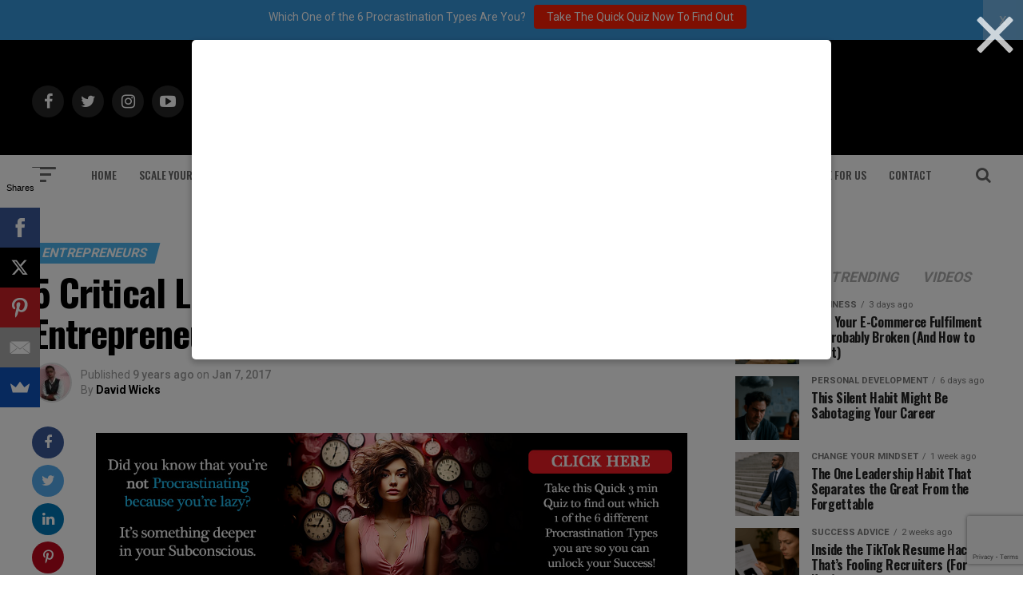

--- FILE ---
content_type: text/html; charset=utf-8
request_url: https://www.google.com/recaptcha/api2/anchor?ar=1&k=6Lf3X9sUAAAAAG4f5ODhieNg0u8-35W4IXqcVR84&co=aHR0cHM6Ly9hZGRpY3RlZDJzdWNjZXNzLmNvbTo0NDM.&hl=en&v=TkacYOdEJbdB_JjX802TMer9&size=invisible&anchor-ms=20000&execute-ms=15000&cb=unntoo5nqbm
body_size: 44983
content:
<!DOCTYPE HTML><html dir="ltr" lang="en"><head><meta http-equiv="Content-Type" content="text/html; charset=UTF-8">
<meta http-equiv="X-UA-Compatible" content="IE=edge">
<title>reCAPTCHA</title>
<style type="text/css">
/* cyrillic-ext */
@font-face {
  font-family: 'Roboto';
  font-style: normal;
  font-weight: 400;
  src: url(//fonts.gstatic.com/s/roboto/v18/KFOmCnqEu92Fr1Mu72xKKTU1Kvnz.woff2) format('woff2');
  unicode-range: U+0460-052F, U+1C80-1C8A, U+20B4, U+2DE0-2DFF, U+A640-A69F, U+FE2E-FE2F;
}
/* cyrillic */
@font-face {
  font-family: 'Roboto';
  font-style: normal;
  font-weight: 400;
  src: url(//fonts.gstatic.com/s/roboto/v18/KFOmCnqEu92Fr1Mu5mxKKTU1Kvnz.woff2) format('woff2');
  unicode-range: U+0301, U+0400-045F, U+0490-0491, U+04B0-04B1, U+2116;
}
/* greek-ext */
@font-face {
  font-family: 'Roboto';
  font-style: normal;
  font-weight: 400;
  src: url(//fonts.gstatic.com/s/roboto/v18/KFOmCnqEu92Fr1Mu7mxKKTU1Kvnz.woff2) format('woff2');
  unicode-range: U+1F00-1FFF;
}
/* greek */
@font-face {
  font-family: 'Roboto';
  font-style: normal;
  font-weight: 400;
  src: url(//fonts.gstatic.com/s/roboto/v18/KFOmCnqEu92Fr1Mu4WxKKTU1Kvnz.woff2) format('woff2');
  unicode-range: U+0370-0377, U+037A-037F, U+0384-038A, U+038C, U+038E-03A1, U+03A3-03FF;
}
/* vietnamese */
@font-face {
  font-family: 'Roboto';
  font-style: normal;
  font-weight: 400;
  src: url(//fonts.gstatic.com/s/roboto/v18/KFOmCnqEu92Fr1Mu7WxKKTU1Kvnz.woff2) format('woff2');
  unicode-range: U+0102-0103, U+0110-0111, U+0128-0129, U+0168-0169, U+01A0-01A1, U+01AF-01B0, U+0300-0301, U+0303-0304, U+0308-0309, U+0323, U+0329, U+1EA0-1EF9, U+20AB;
}
/* latin-ext */
@font-face {
  font-family: 'Roboto';
  font-style: normal;
  font-weight: 400;
  src: url(//fonts.gstatic.com/s/roboto/v18/KFOmCnqEu92Fr1Mu7GxKKTU1Kvnz.woff2) format('woff2');
  unicode-range: U+0100-02BA, U+02BD-02C5, U+02C7-02CC, U+02CE-02D7, U+02DD-02FF, U+0304, U+0308, U+0329, U+1D00-1DBF, U+1E00-1E9F, U+1EF2-1EFF, U+2020, U+20A0-20AB, U+20AD-20C0, U+2113, U+2C60-2C7F, U+A720-A7FF;
}
/* latin */
@font-face {
  font-family: 'Roboto';
  font-style: normal;
  font-weight: 400;
  src: url(//fonts.gstatic.com/s/roboto/v18/KFOmCnqEu92Fr1Mu4mxKKTU1Kg.woff2) format('woff2');
  unicode-range: U+0000-00FF, U+0131, U+0152-0153, U+02BB-02BC, U+02C6, U+02DA, U+02DC, U+0304, U+0308, U+0329, U+2000-206F, U+20AC, U+2122, U+2191, U+2193, U+2212, U+2215, U+FEFF, U+FFFD;
}
/* cyrillic-ext */
@font-face {
  font-family: 'Roboto';
  font-style: normal;
  font-weight: 500;
  src: url(//fonts.gstatic.com/s/roboto/v18/KFOlCnqEu92Fr1MmEU9fCRc4AMP6lbBP.woff2) format('woff2');
  unicode-range: U+0460-052F, U+1C80-1C8A, U+20B4, U+2DE0-2DFF, U+A640-A69F, U+FE2E-FE2F;
}
/* cyrillic */
@font-face {
  font-family: 'Roboto';
  font-style: normal;
  font-weight: 500;
  src: url(//fonts.gstatic.com/s/roboto/v18/KFOlCnqEu92Fr1MmEU9fABc4AMP6lbBP.woff2) format('woff2');
  unicode-range: U+0301, U+0400-045F, U+0490-0491, U+04B0-04B1, U+2116;
}
/* greek-ext */
@font-face {
  font-family: 'Roboto';
  font-style: normal;
  font-weight: 500;
  src: url(//fonts.gstatic.com/s/roboto/v18/KFOlCnqEu92Fr1MmEU9fCBc4AMP6lbBP.woff2) format('woff2');
  unicode-range: U+1F00-1FFF;
}
/* greek */
@font-face {
  font-family: 'Roboto';
  font-style: normal;
  font-weight: 500;
  src: url(//fonts.gstatic.com/s/roboto/v18/KFOlCnqEu92Fr1MmEU9fBxc4AMP6lbBP.woff2) format('woff2');
  unicode-range: U+0370-0377, U+037A-037F, U+0384-038A, U+038C, U+038E-03A1, U+03A3-03FF;
}
/* vietnamese */
@font-face {
  font-family: 'Roboto';
  font-style: normal;
  font-weight: 500;
  src: url(//fonts.gstatic.com/s/roboto/v18/KFOlCnqEu92Fr1MmEU9fCxc4AMP6lbBP.woff2) format('woff2');
  unicode-range: U+0102-0103, U+0110-0111, U+0128-0129, U+0168-0169, U+01A0-01A1, U+01AF-01B0, U+0300-0301, U+0303-0304, U+0308-0309, U+0323, U+0329, U+1EA0-1EF9, U+20AB;
}
/* latin-ext */
@font-face {
  font-family: 'Roboto';
  font-style: normal;
  font-weight: 500;
  src: url(//fonts.gstatic.com/s/roboto/v18/KFOlCnqEu92Fr1MmEU9fChc4AMP6lbBP.woff2) format('woff2');
  unicode-range: U+0100-02BA, U+02BD-02C5, U+02C7-02CC, U+02CE-02D7, U+02DD-02FF, U+0304, U+0308, U+0329, U+1D00-1DBF, U+1E00-1E9F, U+1EF2-1EFF, U+2020, U+20A0-20AB, U+20AD-20C0, U+2113, U+2C60-2C7F, U+A720-A7FF;
}
/* latin */
@font-face {
  font-family: 'Roboto';
  font-style: normal;
  font-weight: 500;
  src: url(//fonts.gstatic.com/s/roboto/v18/KFOlCnqEu92Fr1MmEU9fBBc4AMP6lQ.woff2) format('woff2');
  unicode-range: U+0000-00FF, U+0131, U+0152-0153, U+02BB-02BC, U+02C6, U+02DA, U+02DC, U+0304, U+0308, U+0329, U+2000-206F, U+20AC, U+2122, U+2191, U+2193, U+2212, U+2215, U+FEFF, U+FFFD;
}
/* cyrillic-ext */
@font-face {
  font-family: 'Roboto';
  font-style: normal;
  font-weight: 900;
  src: url(//fonts.gstatic.com/s/roboto/v18/KFOlCnqEu92Fr1MmYUtfCRc4AMP6lbBP.woff2) format('woff2');
  unicode-range: U+0460-052F, U+1C80-1C8A, U+20B4, U+2DE0-2DFF, U+A640-A69F, U+FE2E-FE2F;
}
/* cyrillic */
@font-face {
  font-family: 'Roboto';
  font-style: normal;
  font-weight: 900;
  src: url(//fonts.gstatic.com/s/roboto/v18/KFOlCnqEu92Fr1MmYUtfABc4AMP6lbBP.woff2) format('woff2');
  unicode-range: U+0301, U+0400-045F, U+0490-0491, U+04B0-04B1, U+2116;
}
/* greek-ext */
@font-face {
  font-family: 'Roboto';
  font-style: normal;
  font-weight: 900;
  src: url(//fonts.gstatic.com/s/roboto/v18/KFOlCnqEu92Fr1MmYUtfCBc4AMP6lbBP.woff2) format('woff2');
  unicode-range: U+1F00-1FFF;
}
/* greek */
@font-face {
  font-family: 'Roboto';
  font-style: normal;
  font-weight: 900;
  src: url(//fonts.gstatic.com/s/roboto/v18/KFOlCnqEu92Fr1MmYUtfBxc4AMP6lbBP.woff2) format('woff2');
  unicode-range: U+0370-0377, U+037A-037F, U+0384-038A, U+038C, U+038E-03A1, U+03A3-03FF;
}
/* vietnamese */
@font-face {
  font-family: 'Roboto';
  font-style: normal;
  font-weight: 900;
  src: url(//fonts.gstatic.com/s/roboto/v18/KFOlCnqEu92Fr1MmYUtfCxc4AMP6lbBP.woff2) format('woff2');
  unicode-range: U+0102-0103, U+0110-0111, U+0128-0129, U+0168-0169, U+01A0-01A1, U+01AF-01B0, U+0300-0301, U+0303-0304, U+0308-0309, U+0323, U+0329, U+1EA0-1EF9, U+20AB;
}
/* latin-ext */
@font-face {
  font-family: 'Roboto';
  font-style: normal;
  font-weight: 900;
  src: url(//fonts.gstatic.com/s/roboto/v18/KFOlCnqEu92Fr1MmYUtfChc4AMP6lbBP.woff2) format('woff2');
  unicode-range: U+0100-02BA, U+02BD-02C5, U+02C7-02CC, U+02CE-02D7, U+02DD-02FF, U+0304, U+0308, U+0329, U+1D00-1DBF, U+1E00-1E9F, U+1EF2-1EFF, U+2020, U+20A0-20AB, U+20AD-20C0, U+2113, U+2C60-2C7F, U+A720-A7FF;
}
/* latin */
@font-face {
  font-family: 'Roboto';
  font-style: normal;
  font-weight: 900;
  src: url(//fonts.gstatic.com/s/roboto/v18/KFOlCnqEu92Fr1MmYUtfBBc4AMP6lQ.woff2) format('woff2');
  unicode-range: U+0000-00FF, U+0131, U+0152-0153, U+02BB-02BC, U+02C6, U+02DA, U+02DC, U+0304, U+0308, U+0329, U+2000-206F, U+20AC, U+2122, U+2191, U+2193, U+2212, U+2215, U+FEFF, U+FFFD;
}

</style>
<link rel="stylesheet" type="text/css" href="https://www.gstatic.com/recaptcha/releases/TkacYOdEJbdB_JjX802TMer9/styles__ltr.css">
<script nonce="Tws6H8BvOcfngv3ptMfPKg" type="text/javascript">window['__recaptcha_api'] = 'https://www.google.com/recaptcha/api2/';</script>
<script type="text/javascript" src="https://www.gstatic.com/recaptcha/releases/TkacYOdEJbdB_JjX802TMer9/recaptcha__en.js" nonce="Tws6H8BvOcfngv3ptMfPKg">
      
    </script></head>
<body><div id="rc-anchor-alert" class="rc-anchor-alert"></div>
<input type="hidden" id="recaptcha-token" value="[base64]">
<script type="text/javascript" nonce="Tws6H8BvOcfngv3ptMfPKg">
      recaptcha.anchor.Main.init("[\x22ainput\x22,[\x22bgdata\x22,\x22\x22,\[base64]/[base64]/[base64]/[base64]/[base64]/[base64]/YVtXKytdPVU6KFU8MjA0OD9hW1crK109VT4+NnwxOTI6KChVJjY0NTEyKT09NTUyOTYmJmIrMTxSLmxlbmd0aCYmKFIuY2hhckNvZGVBdChiKzEpJjY0NTEyKT09NTYzMjA/[base64]/[base64]/Ui5EW1ddLmNvbmNhdChiKTpSLkRbV109U3UoYixSKTtlbHNle2lmKFIuRmUmJlchPTIxMilyZXR1cm47Vz09NjZ8fFc9PTI0Nnx8Vz09MzQ5fHxXPT0zNzJ8fFc9PTQ0MHx8Vz09MTE5fHxXPT0yMjZ8fFc9PTUxMXx8Vz09MzkzfHxXPT0yNTE/[base64]/[base64]/[base64]/[base64]/[base64]\x22,\[base64]\x22,\x22woYVPzk/w7VAYMKkw6JcwpHCosK+GVvCqsKkWispw6ciw617YzPCvMOkMEPDuSEWCDwNaBIYwq9GWjTDiznDqcKhMAJ3BMKPLMKSwrVxWhbDgEnCqmI/w6UvUHLDlcOFwoTDrhHDlcOKccORw4c9GgJvKh3DpC1CwrfDrMOEGzfDmsKlLARDPcOAw7HDksKYw6/[base64]/CiApjw73ChwBGMn7CvCYwf1XDuDgLw77CucO2OsONwobCvcKBLMK8GsKfw7p1w65MwrbCihvClhUfwrfCkhdLwpXCizbDjcOTFcOjakZEBcOqGBMYwo/ChcOUw71TecK8RmLCmi3DjjnClcK7CwZhScOjw4PCqAPCoMOxwpHDmX9Dd0vCkMO3w5bCr8OvwpTCqxFYwofDmsOLwrNDw4Qpw54FOXs9w4rDqMK0GQ7ChcOGRj3DqETDksOjHnRzwok0wpRfw4dGw6/DhQsxw7YaIcOSw74qwrPDmwduTcOywrzDu8OsFMOFaARQX2wXSj7Cj8OvSsONCMO6w7UvdMOgP8OlecKIIsKdwpTCsQXDqwV8dwbCt8KWXgrDmsOlw5TCksOFUibDkMOpfCJMRl/DnHpZwqbCjMK+dcOUZ8OMw73DpyXCqnBVw6/Ds8KoLD/DokcqfQjCjUotNCJHe3bCh2ZYwp4Owok5dRVQwpZCLsK8SsK0M8OawpPCkcKxwq/CgzjDgxtHw458w401KyHCsHzCj1cEOMOXw493cGzClMO+ScKRKsKja8KIOsOBw5fDj1bCp3nDrW9mSMO0XMODAcOMw71CEy8kw593XxB0WsOxfjg4FcKLOlIbw5jCnjs8Fi9RPsKhwpM3c3zCncO1E8OAwpjDmiskUcOQw647e8OTKRtJwql0QB/DrcO1UcODwpzDgmTDkAN/w5FUL8KPwoLCrkVkd8OdwqN5D8Ovwrxhw7XCn8KTMBbDk8KWcHfDmhoJw4EYZsKgY8O4OMKEwooaw7zClSFyw4Y/[base64]/ClMObwooNT8OKwqfCpw3CkMO/w6PDvcK0PEYRHR/ChHLDr3VRJ8KNRT7DpsKgwqwaEkNewp/CnMO3Ji3CqiwAw5jCqkobbcK+bsKbw5ZswrIKSAQqw5TChQ3CusOGDmICIwIYETzCj8O/[base64]/DgMOlGXjCuhrCkcOoLMKffsKcasONwq3CglYUwoUQwpHDsVjCpMONKcOKwoPDncOYw7wGwrdNw6wFHA/[base64]/CqXPCnCcUCMKFccOmTMOcw4vCqsOlVj/Ds2V4KxXDmsKxOcOSAD0nZsORBQrDo8OSGMKYwprCisO2K8Kqw4fDi0fDtAzCmEbCoMOTw6/DsMKYEHYeKWlWPzDCgcOHwr/CgMKtwqjDqcOzZMKwUxV2H3kOwol6ccOnCUDDtcObwod2w6TCvARCwqrDssO1w4rCuiXDjsK4w4/Dr8O1w6FVwplFa8KJwpDDt8OmJMOxZsKpwqzDo8OFZ1XChALCq0HCkMO1w49FKHxvAMOvwq0VL8OGwpDDncKCTBrDvsKRfcO2wrvCqsK6FsKgOxxcWjTCq8K0R8K5S11Tw4/CqS0fGMObBxdUwrfDn8OSVVPCqsKfw791McK/VsOJwrEQw6hLUsKfw5w/[base64]/NMKhwpDCrsOcTcOQeMK0wqrCpsKHwrLDrwtww5HDj8KNSMKfaMKyWcKNJGPCm0nDr8OOC8OtDCcZw5tPw6/CuEzDvzA0LMOmSz3DhV1cwoY2ARvDlC/CjgjDklvDhsKfw6/CmsOVw5PCvz7DlC7DkcOBw7RyBMKaw6Uww7fCjUVywoJ0VGvDmwHCmsOUwr8RIDvCtzPDlsOHRBXDrgtDD0E8w5YNCcKBwr3Cs8OqeMKfQRVZbSAEwocKw5bClMOrAHJtRMKrw7kDwrJ8TGpWWHfCr8OOeVIrKQ3DqsOTwp/DkhHCpMKiYw4VWhbDv8O2dijCgcO5w6bDqirDlyggRsKgw6lfw6jDrX8DwrDClkh0GcOkw4wjw6xHw64gKsKcdsOeB8OveMKKwrcEwqclw7YARMObPcOoFcOsw57CvsKGwqbDlBx8w4jDtkcWAcODV8KeVcOWV8OrKzN9RsOWw7rDgcO/w47CnMKneHhqV8KVUV9owr/DnsKNwp7CnsOmLcKICw14bxI1UTRfb8OsZcK7wq3CoMKAwoIyw7TCqcK+w5B7e8KNZMOrVcKOw50Ow7vDl8OGwrDDkMK/wrcPZxDCl17CvMKCUVfCs8Omw43ClinCvFPCjcO0w5hKJMOxU8Omw57CgC7DijNmwobChMOPQcOuw4HDscOfw75wEcO9w47DnMOgAsKAwqN6csKjWwfDtsKEw4PCrTkEw5vDg8KMYWfDnHXDoMKCw4pkw58uEcKOw5N+UsOYUS7CrMK6MT7CqWrDpQdsb8OFW3/Dg0nCmj7Ct3/DiCPCqD49aMKMV8OHwrrDi8KlwpnDvCLCmUTCnFbDhcKiw58/bwjCtDvCkgzClcKMHMKqw5p6wos1AsKTdGRyw41DY1FXwqzDm8O1BMKMVwPDpWvCscO7wq7CkzBLwpjDq2/Dtl4oKQnDiW1/WRnDssK1EMOxw50Yw7cmw6QlTzACLFXCrcKOw7XCg2xAwqfCjT/Dm0rCocKjw50dH28pfsKow4vDh8K/[base64]/CtcK4wrVuSwk7wq/[base64]/CgSrDpnnCrHxOw6TDjULDjcK6wro6woM3SsKQwpvCvsOpw4Zlw6stw7jDuEzCrxxCWTHCrMOKw4bCu8K2NsOew6nDnXvDhsO4M8KpMEoMw63CgMO9JFAFV8K5UB8Uwpt/wrshwrgbU8OgE1XDt8KBw4UUSMO+cTlhw4w/wpfCvAZyWsO+EWzCisKNKHjCn8OXCEJbw6JRw5wDIMKuw5zCncK0f8O/ezg1w7HDncOew4MsN8KJw40Aw57DrwJ2XMOdVgnDj8OtQCvDjXLCoHXCoMKzwqLCpMKzEWLCo8O0JwEtwqUkKxRdw6MLZV7CgxLDhjksKcO8AcKNwqrDvXXDq8OOw7HDukLDo1/DslnDv8KZw5tuw64yAEdVAMONwpDClw3CicOIwpnCiwBIA2VZSzbDpGdWw5TDnjZ/w5lMD17CoMKQw4vDhsK6dnvCoQbCscKLFMO5AGQqwr/DmcORwp3Cq2IwA8OUM8OewoDCqmPCpzvDoFLChCXCt3dIEcOrd3UlMUwqw4lxXcO+wrQFR8KfMDc8JTHDiCDCucOlDCLCsgpBOMKmdl/Du8OhdnDDr8O8EsOjJjgww7DDgcO9e2/[base64]/CiEPDt8KXwq1KO8KNw5HDggQJPwLDt2BmDlbDumRtwobCgMOaw7c5XTsPC8O5woDDmMKUT8Kzw4dPwrQmeMO6wq8JUcK+PkIkIDBEwpTDr8Oowq/CtcOeDB8swosTfMKMYyzDl3LDv8K4wo4OF1BjwpNsw5ZyCMOrGcO9w7I5XlJ8UxfCisOPZMOkPMKrCsOYw7s+wq8pwqHCj8Olw5gjJk7CscOKw5dTCXLDocOcw4DCqcOow7BPwrxLVnTDtgnCjxXChcOCw7fCqBIaUMKUwo/Dul5IcS3CuQRvwqN6JsKcQFNzN3fDl1lCw49Yw4/DqQ7DvkAJwo0AcGfCrnTCr8OSwrJ6Sn7DjsOCworCpMO9w5YaWMO/ITLDl8OPPAJMw5UofhFBbsOGNsKqGkrDlDYZdVLCszdgwp5NHUrDlcO9JsOawpHDmGLDlcOdw7bChMKdAyoOwrjCosKOwqVcwodsCsKvBsOpcMOUw6RzwozDh1nCscOKOTLCti/ChsKGYj3DvsOBRcOIw77CjMOCwp8Owql9cFDCocK8IS8Iw4/CtU7CkAPDmQo6Tilrwq3CpWc8Aj/DnHLDjMKZLS9EwrUmSE5gV8ObXMO+DlbCuHzClcOlw6wvwrVsd15Uw5A9w7rCmAzCs3oUJMOLOl0Swp5UZsKqMcO7w6LCtB5kwohiw4XCr2PClGDDiMOjJFnDki/[base64]/Ct3nCrlrCjMO+w7EvZMOud2BKwo4AMcOKEBIPw4nCh8KYw5TCkcKTw5kWQMOnwr3DvyfDjsOUR8OLPyjCtsKIcSLCr8Kdw6ZFw47Cj8ORwpsvDQTCjcKgYAYpw4LCvRZHw57Dny8GVH0PwpZYwpxWQsOCKU/DmE/[base64]/[base64]/wpsHw7cswot5GTLCvBHDkCzDkRjCh2PDg8O+UC9pamYMw7rDkzsswqXCncKEw7ZXwqvDt8ODTm8rw5dEwpV5RcKJK1rCixnDtcK8RnRNEW/Dg8K5YQfCkXUHw5gaw4sYKiUiI0LCnMKGZz3CkcKCSMKTRcOlwrRfXcKCTUYxw6TDg1DCiSkuw78hSyVuw5tKwofCs2vCjyIdL0t0w5nDk8KDw6kpwoo4M8K/wrYhwpPCtsO3w7vDhUrDg8O+w6bCqG41MDPCncOcw7kHXMOaw6NPw4fCpSRQw4d4YXRZGcOrwrRxwo7ClcKSw7Z7dMKTBcOWb8KPHkpCw5Irw4XCi8Onw5/DtU7CrlJ2Tlgaw7zClic7w6lYHcKmw7Yqb8OrNwVqaVAwcsKbwqXCjAIQJsKQwqlyeMORJ8KwwqjDhGEWwonDrcKtw5J+wo4QX8OXwoLClRnCgsKZwqPDl8OvRcKAciPDmAfCoiPDkMKZwr3CrcO6w51Awqptw6nDj0/Dp8OAwrjChw3DusO9CB0nwp0QwpljR8Ktw6UZUsKuwrfDuXXDuiTDlTIbwpBPwpzDkknDpsKpKsKJwrLCt8KDwrE1PRvDilFPwoJ1wrJRwr9qwqBXBsKtOgfDrsKPw5/CvsKFWX5owp5WYBtXw5TCpFfChX8pYsOODRnDhk/[base64]/wrHCmMO0S8OZwrjDsiZ2ACZLZMKPwqdSbCEAwrx7WMOIw6fChMOMRBDDl8OEBcKPQcOGCngTwo/CsMKDKnnCkMKWAUPCn8KkasKUwo18aBDCrMKcwqLDnsO2Y8K3w4E4w55yDg8jKl9Qw6DCr8Ola2dpHMOZw6vCnsOSwoBkwrrDvEJlDsK2w5xBGRrCtcOsw5rDhHHDsDbDg8KBwqdSfhgzw6k+w6PDq8KUw7x3wrDDgQcVwo/[base64]/CkcKhwqvDmsOcYidowpzCslZhZMOrEjV4w4NswqXCqkHCt2DDslvCsMOdwosMw71rwo7Dk8OjbcO2JyLCrcOiw7Uaw6wVwqRMw4tNwpczwpZ/woc4MwEEw5d9HDZJUTbDsjlxw7jCisKcw4jCncODecOgHcKtw7RXwos+bUzCuGVIKlZcw5XCphBFw7rDmMKyw6UpZC9Gw4zCuMK9SGnCisKfBsKydirDtFpIJSnCnMO6ZVpNacKfL2HDi8KOKsOJWSjDtWQ6w7vDnsOvF8KSw43DjCLCksO3ag3DkRNSw6p/wpIawp5Za8OEJFIRYDcfw50hcjXDscK7eMOawqHDh8KqwplYK3PDukXDrXdgewfDj8KYNsKwwosdS8O0EcKNXsK+wrMwT2M7KBPDicK1w7UrwrfCucKwwoAJwoE5w5tjPsKJw44idcK+w5UdKW7DsD9sfzXCv1vCrFk6w5/Ct0rDuMKxw5TCnBgfTcKtczcWdsOLUMOUwovDgMO/w5I1w7zClsObVmvDvmFew4bDqylhY8KawpdWwrjCmX3CnlcAWGQxwrzDr8Kdw5EswpR+w4zDusKdMhPDhsKgwpEAwpUrNsOfSALCrcOZwqbCqcObwoPDsmICw5vDgRslwp0YYQDDpcONCTIGdi48J8OsG8OyOERWPMO0w5DCoXB9w6p/Q1LDtW50w5jCg0DDgcK+ARBUw7fCuUUPwovCtAUYU2nCggTCoCPCt8OQwq7DkMOUaGfDqwDDkMOdPjZDw53CmFp0wo4WWcKTC8OoRTZ7wrdCYMKoA1YZwrsGwonDjcOvOMO8YQvCmS/CjVzDrUXCgsO8w6PDocKGwpomHcKEODBEO1kRQFrCtXvDnwfCr3TDrWQKPMKwMsK1worCowPCvk3DicKCXQHDiMKxKMOGwpTDh8OjacOnEMKzw6cwF3wHwpHDvELCsMKfw57CnyjCln/[base64]/clXCsDPCjMOFw4waEcO5ZcO7wpIFSgbDk8K1wqHDsMOMw5DDoMOgJzfCrsKFB8O1w44beF9NDCLCt8K6w4LDosK+wprDhxVwA35ZGinCncKOF8OnVcKow53DmsOYwrF/R8Occ8KTwpTDisOWwr7CnCQTJMKXFxURJMKaw50jSMKwfsK6w5nCjsKeSBx5LjbDkcOvZ8OECUk3XmfDtcOzG0d4PEM0wqVsw4MqLsO8wqBEw47DgSk/akjDsMKLw6I+wqYiJFRHwovDisOOS8KXdxPCgMO3w67ClMKiw4nDjsKdwqfCgxzCgsKTwpsaw7/CucKtLSPCsy1yKcK7wpzDlcKIwrRGwoQ+WMORwqcLEMO+b8OMwqbDjQwlwqXDg8OadMKZwo5lGn01wqp0wrPCg8OGwrzCtzjCpcO6SDjCk8OvwoPDnGEbwox1wp5vSMK7w4MOwqbCgwM2BQVGwo/DumTCvmQKwr53wqjDicK/T8KhwrMhw5NEVMOlw4tJwr4Ww4DDrXbCv8Kpw4RVOAN1w5hHMQbCiU7DtVAdBixmw7ZrEjN9wq88fcKnWsKiw7TDrXXDmcODwo7DmcKlw6FgXgfCgH5FwpFbM8O0wo3ClXBdITvCgcKSZsKzdTR0wp3Cg0HCiBRiwq1Kw5bCo8O1cW15C1hxfMO5R8O/KsKcw4PCi8Kdwp8awrQKfnTCmsKXYCxFwqXDksKKXCw4YsK7KFjDuHYCwo8Zb8OUw7Ixwq9aGnRwBjU/w6sCJsKdw6vDsQASfjPChMKPZn/[base64]/CpMOzLEzDjcK6w5nDoFhiBsOeeSnDpsKUXMOfXMKTw4hawrFvwr3CjcKdw5rClcKYwqYGwonCi8OZwrLDs3XDlFtsJAZTbXBywpZHY8OLwrt5wrrDoyoMJVrCpnwzw7Eywrlmw5rDmxnCoVsDw67CrUs0wpvDuwbDuWtgw7JywrkZw4A7Oy/Ck8KhJ8O/wrrCm8Otwrp5wpMIdksKfjZOfgzCqxsPbMOsw6XCvw0GRF3Cqxw8ZcKDw5TDrsKDXcOiwrl0w5sYwrvCrAx6w7dUIjEyUiFzDMORF8OawqxXwo/DkMKcw7Z8NMK5wo9hC8OJwrAuZQ4Swqx8w53CoMOiCsOqwr7DosOzw6zCrMKwYU17BijCtgd+PsOxwqXDiRPDpzvDjl7Cm8OOwro3CwHCvVHDiMK4O8OMw50DwrQUw5zCnMKYwrdHUmbCvitnLQZZwo/ChsKxIsKKw4nCtBpVw7YRPx/Ci8KleMOMbMKzSsOQwqLDhTRGw4zCnsKYwoh7woLCm0/DicKYTsOww7dFw6zCliTCq1dbWkzCucKJw5Z9XUHCvH3DtsKmZ1/CriUVYW7DsDnDu8Oyw5w/cj1uJsOMw6rDuUJnwqrCsMOdw7U3wpB7w4MkwqYyEMK5wqTDicO8wrY3SVdlDMOPRmrCjsKQNMKfw4EGw5Ahw6twV3Qlw6XCnMOKw6zCsmRxw7IhwoBVw5dzwojDqXvDvy/DncKyEQ3CgsOdI3vCncKZbFvCssOxM2cvai99wozDj05Bwoo7w4FQw7Q7w4hUUyHCsl4qJcKewrrCiMOsPcOqeBrCoX0Jwqd9wrHCkMOKMGBjw7LCncOvI0zCgsK6wrfDoDPDrsKXwpNVL8Kyw5UadSLDkcOPwoDDqTHCjg7CjcOHAz/CqcOEWmTDiMK/w5d/wrHCszJUwpzCr0TDtDXDosKNw6XDs25/w4fDh8K1w7TDlDbClMO2w7jDqMObX8KqETUUMsODTmVhEHl8w4hVw63CqwTCjVHCgMOMGgTDqTbDjcOvIMKYwrjClsOcw64Kw5jDhlfCm2MoeHgfw6TDgi/DisO/w6fCv8KIcMOTw7YeJiZPwpo1BB9bDSBnNMOYAjnDlcK9aQgNwq4Swo/DgsKISMKKUDzChRtlw6ovDknCsVg/WMOTwo/DrFnCjlVVSsO7VCJzwpLDq0xYw54oasKewqLCqcOGD8Oxw6LCl3jDl29Aw6dFwo7DpMKxwql4NsK0w4/Dk8Knw6sxO8OvCMKkM3XCj2LCqMKow6Y0e8KQD8OqwrYxLMObwo/[base64]/Dv24WZRHCsiMJwoMZw6nDg1XDmiEjworCjMKNw4w8w63CjzM1ecO+VxpEw4YmA8OlTg/DmsOVaQnDpAAnwpNYG8KsIMO3wphkXMKgDXvDuU0KwrABwrwtXyJ9D8Kbf8K0w4pWXMKeHsOtTFR2wprDkgPCkMOMwrJScVVaN0wSw4LDn8Krw4/[base64]/ClyQqGnTCuAZsw5nDjsOkD2MVKw13wprCvcOHw51udcO3X8ObMWECwofDjMOSwprDjcKiQC/[base64]/CvMKxw5LCs8O0wqoSCsOYwrfDjTZdOcKTwoZ7VEBWLMOTwr9sSCNgwrJ7wodHwp/Cv8Kvw5dVwrJfw4jCknlMVMKawqbCocOPw77CjCjCscOyahd4w7hiB8KOw6pBcQvCn1DDpncCwqLDphDDvVXCrsKbQsOPwqdiwq3Cl1/Ck13DpcK+CijDucKqd8KIw4TDiXdreyzCisO4Pm7Cq2g7wrrDpsK2XUPDmsOHwocHwrMEP8KbdMKpZG7Cp3LCl2Qqw5tdZFPCicK/[base64]/CtsKTTMOebcO3wrIMw44uwp5Kw6rDhC/Ch8KWZcKqwq7CpznDkgJjAVTDqAIyWU3CuSHCmFDCryjDkMOAwrRpw5DCi8KHwp5zw4t/[base64]/w4zDtsK7IVYgwqzDiEsresK3w7nCv8OZJcOiw7I0JcOIKcKfam8Bw68nB8K2w7DDqwnDoMOgQzklQhc3w5PCkzp5wq3CoB53UcKUwox4DMOlw6TDlQfDhcKbw7bDhFJEdTDDj8KGaFfDj0UEIWbDoMKlwq/Du8Ozw7DCoC/[base64]/[base64]/TTfCoMOCwrfCnWtzWsOewqxKXsOawolXUsKEw4TDsCg/w4tvwq/DigMYd8KVwqvDg8OfcMOKwpDDk8O5dsKrwqrDhDR1YUc6fBDCucONw4ltHsO6LyUJw6fDvUXCpwvDhF8AcMKow5wcUsKYwpU9w7HDisOyM1rDjcKJVUDCukHCv8OAJcOAw6HDj3g/wpDCjcOVw7DDm8K6wp3CvFkxOcKnOkpfw7TCtMKnworDhsOkwqHCr8KjwrUuw6xGbsKuw5jCjQYBfl97w616LsOFwrvClMOdwqlqwofDqMKTacOGwqnDsMKDRX/DlcKewoQ8w5c+w7VaYHgNwqd2DmopOcKmYHPDsXp7BmVWw5HDgMOEa8OcWsOVw4Yqw6NOw5fClMKSwpjCtsKIFC7Ds3XDjjBAW0LCpcKjwpsTTxV+w4DCmR11w7DCkcKjAMKIwqk9wqFdwpB0wrV9wrXDkk/CvHnDqzfDg1nDrDNtYsOIAcK3WH3DghvDgS4SKcK1wpHCvMKrwqEdZsO0WMOXw6DCp8OpCmnDmsKawrwlw4gbwoPCtsOkMETDjcKuVMO9w4jCq8OOw7kowr9hHi/DmsKyQ3rCvgbClxU9QEZSRcKXwrXCm0xKBQ/DgcKgS8O6MsOIGhprUUgdEA3CgEbDosKYw7bCs8K3wptlw5fDmTrDoy/CmB7DqcOuw5bCjsOawpFuwoxkBxtWYnJ1w4HCg2PDmC/DnDTCrsOQDx5vAVxXwrZcwq1uD8OZw5BwS1LCtMKSw6jChsKdacO+ScKKw6jClsK6woPDsDDCj8KMw73DlcKoJmodwrjCk8OewoHDtitgw4nDvcKaw6PCjjorw7ASJMKvcD/CosKaw7IjRsK7fVnDoSxhJVlvS8KFw4VMASbDpUzCkwxAMApkYXDDpMOLwpvDu1vCkz8IL1giwqo6LFoLwoHCpcKfwrlmw75Rw47DtMKLw7Y/w6M6w7vDrx7CtDnCoMK/[base64]/DpcOfNinCgsKJMMOzwrjDhRApesK5w6lnwq8Iw6xIwp4DJmHCjjjCj8KbdMOFw44ya8KwwqLCpMKJwqxvwo4vUSI2wrTDucO0KGFbCi/CuMO5w4IZwpAvfVUCw63CmMOwwqHDvWXDssODwr8ndMOebChbdX5xw5bDmy7CoMO8AsK3wpAvw51Ww5FqbibCmEF/A2h+dQ/[base64]/wrLCtEjDpsOTOUrCoRLDji/[base64]/CvnU0w6Evw6Imw5xawrbCrjjDgSsAw5XDgQPDn8O+YxkNw6Bew541woAgOsKowpgZEcKzwqnCqsKJeMO7bmpzw5fCkcK/OiVaOl3CnsOvw7rChi7DphzCk8K6Yy7Dv8OhwqvCmwwJKsOAwoANEGtIQcONwqfDpyrCt3k3woJ6ZsKicGVLwqnCrMKMT3sgU1XCtsKVEXDCmCLCmsODNsOaQjsqwoBIUMK+woDCnwpNLsOTOMKpO2rCvsO6wppqw6zDh3fDv8KfwoUZaQs8w7fDtcOwwol/w491GsOsUh1NwoHDhMKdBmbCrSTCvSNxdcOhw6AADcOCVl9dw7PDgllLTcK0V8OAw6PDmMOQG8KRwqzDn3jCocOGCXQwcxIYdUHDnBvDg8KdH8KzJsOPV3rDn1EmcCRnH8OXw5orw6nDviQkKnM2M8Ozwq4aQU0RTy8/w7JKwoRwNX4HUcKxwp5RwosKbUM+InZWAzDCk8OvbHQvwqnDs8KKcsKeUlLDrCHCrTM+F1/DlcKoUMOOS8Okw77Du3jDpi4gw4fDhyPCkMK/wo0GCsKFw48Xw7oHwoHDgcK4w6HDkcKyZMO2LxJSKsKxOiIeXsK4w7/[base64]/[base64]/CuMKyP2TCqsOuVRNswoNyf2PDjsODNcOkwr/DmcK/w6TDqAMRw4XCusKBwokUw7rCqgnCi8Oaw4jDnsKdwq4LLQjCpkhcK8O6UsKeUMKVIsOeXMOuw5JiEhfDnsKCd8OfQAVhDMKdw4hKw6fCrcKewoA+w5nDn8OOw53DsFNYYzYTShgPL2vDnMO1w7TCkcOtTixZUyrChsK/DFJ/w5gJbFJOw5kNczELc8Kpw6bDsRQrd8K1NcKEXcOhw7Nmw6zDugxhw4bDqMKnP8KGB8KYEsOFwpYQb2TCmUHCpsKBQsKRFTrDm1MAKT91wrgFw4bDr8KZw4NTW8KBwrZYw5HCuFNNwq/DlHTDocOJAQEYwoVeCht5w6nCjGbCj8K9JsKTSXMofsOZwozCnR/[base64]/w7fDsDZ+w6bDssKlwoIew6lXNsK+woIoVcKAw4wiwonDuMKIRMKbw4fDvMOYRMKBIMKOTMOlEQvCthbDvhVPw6PClgBHSlnCjMOVMMODw4NkwrpBUcK8wrnDr8KhTzvCixE/w5vDtT/Dv0sOwq8Hw5rCkXB9T0BnwoLDgl1Aw4HDkcKKw7xRw6ALw5HDgMKuMTJiLiLCmix3VMOjfMOMSHDCiMOjYGd7w4HDvMOWw7bDmFvDqMKGd3I5wqNowp/CjGTDs8Omw53CjsKxwpLDo8K0wpdGeMKJRlY/woJfeiVzw50cw6jDvMKaw5RsFcK9QcOcB8OHAEfCjRTDqTYLw7PCm8KzSwg4ZkTDggUwOFrCscKHXXDDtynDhivCt1YGwpFCI2zCjMOxSsKrw6zCmMKTw5XCpUUpBsKSZwbCssKgw4vCtXLCgl/CqsKhVsOfG8Oew4pxwpDDqwtePl5Bw4tdwpxWOmFRV3hDwpEcw5tPwo7DnWIgWFLCh8KkwrhzwpJAwr/CssK4wpjCmcKaDcOZXjlYw4JQwplvw7cnw4knwrrCgiPCkk/DiMOswrFaa25ywq/CicKbbMOFBmZmwolBDAcNEMOHYQo1fcO4GMOsw5DDs8KBcWLCq8KBHhVSWiVNw7LCgWvDhFrDjgEjR8KQcBHCv3hmXcKCHsOnNcOKw5vCh8KFMENaw7/[base64]/DmSzDi8KLFsOueTHDncK0w7NoKWlew5rCkMKvS3/DvxElwqnDjMOHwqXDkcOsYcKlIF5HSlVqw4kSw6FTw45kw5XCjXLDswrDowBiw5HDhUoFw51qS3Rcwq/[base64]/DhGXCisOUdRMFwp4nw54uW8OLY3xLw6LCuiXCqMKKK3HCnVTCuQVbwrfDl0zCk8OWwq3CmBJCYcKqUcKGw5Fnc8Kyw6I8WcK6wqnCgSl6RTI7Bm/DtT9kwo4YVl0Xfzw7w5Z3wpTDqAQwLMOBZEfDkCPCj33DosKCdcK0w6NfRw4LwrsRQ2UYVcOac04wwrrDhwVPwpBdZMKnKnAFL8OWw6HDp8KdworDiMOINcOQwpQaHsOGw7PDlMKwwqfDvVpVewXDrUd+wqbCnXnDiTcpwoRwHcOhwqfDi8O2w6PCl8OOKU/DjgQdw6fDtsOHCcOww7MPw5rDsF7Chw/Cm1nCkHlkV8OeYlvDmjFBwo/Dm3Mswrs/w45rAhjDvMOmP8OAW8OaSsKKZMKvX8KBAzJ3e8KYd8OQEmBww5rDmRTCpl/ClifChE/Dnj9hw7kqNMORTnxXwoTDojJfL0TCq2khwqnDiE7Dj8K1w7jCvnAMw5DDv1oUwprCqcOXwoPDqMKgK2jCn8KLOTwCwqQhwq9bwofDrkLCrX/DjHFXQsKmw5cDeMK7wo03XnrDpcKREBR9d8Kkw4LDg17CvwsvV3dbw4XCpcONV8OBw5tLwrBYwoEgw5hiaMKCw6nDtcO1DgDDrMOjwrfCkcOnL0bCq8KLwqLDpF3DjWvDkMKjSQU+XcKXw5Zfw7nDrV/DhMKaDMKrdBnDuGjDmMKZGsOYNGUkw4o/fsOywr4BN8O7Jm0bw53Di8O/wothwqs2QWfDpl4EwpTCncK+wq7DmMOewqR7RmDCvMKsBy0TwqnDosOFN2pNcsOOwonCuknDvsOZVzc1wr/Cm8KPA8OGdVbCqsO5w6nDvcK/w4vDpz1fw4NiAxJDwp4WVEkFQGXDtcOkeEbDsXHDmFHDrMOfW1HCpcKNbWvCmknDnFpEc8KQwrfCi3bCpkgVPR3Di0nDj8KqwoUVPFAwdsOHfMKjwq/CvMKUIUjCn0fDkcOWKcKDw43DuMKTI0/Ck3rCnAlYwrjDtsOCMMOBIC1YZD3CmsKwBMKBG8KdSSrCtMKPC8OuZz3Dvz/Dr8K7HsKjwopzwqbCvcOow4DDtzkFJmzDk20wwrDCtcKrZMKTwozCqTjCsMKYw7DDp8O4OkjCrcO+PQMXw4o3DCPCgsKUw7rDq8OqakZFw4p4w4zDk04Nwp4sVVXDlQ9qw4fDhGjDkgLDrMKeQD/DkcOQwqbDi8KHw7crQww0w68YNcORbsOZW0vCtMKnw7fClcOkJcOvwrwmAMKaw53CpMK6wqhhBcKSfMKkUxnCo8KTwr4/w5dkwoXDgVnCpcOBw6PCuCXDv8KowqLCoMKfP8O3XFRXw7fChBEnaMKBwp/DlsOYw6HCosKfd8KOw5/DnMK0KMOkwq/[base64]/X8OfVsOuwoHCsnbDl8KLw5LDvk4/[base64]/CosKzw6IiwrA+NMOjAsKcIA/CilN6PsKcwrLClCp9TMOYOcO/w6AQHMOtwqVUF3EKwr0zHn7DqcKAw5pARSXDmHVXGRXDoGxbIsObw4nCnS0/w5nDssKRw4dKIsKQw6bDscOOE8O3w6TDlSjDj0wVccKNwrN/w4dTBMKswpAXR8KLw73CnG5fGC3DrB8UUERxw6rCp3TCh8Kyw4fDoFlrM8KNQVnCl0rDtjHDkCHDjjTDjMK8w5rDtSBcwqg0DsOCwp/CoE/[base64]/DvMKbw4lIZ3BnM2p1ESnCnQbCvsOtw7HDrMOZZMOpw7cxBCfCixYcSQrCmFYMZMKlA8KzBG/CiSHDk1fCvE7DiETDvMO/PyVpw7PDlcKsA1/CuMOQNsOfwqoiwpjDmcOhw47CjsOYw4TCssOdHsOOCybDrMK5EG5Iw6TCnATCssKpVcOkwoBcw5PCoMOuw4F/wpzChEFKJMOfw7kaAXEgXUMzVGl2dMOQw4J9W13Dpk3CnQc8BUfCqsO6woNjDnZKwq84XU9dFhY5w4gjw5AEwqIYwqPCnS/Cmk3CqTHCryLDvmZ/Dnc1R2HCtD5yH8O6wrvCsWzCicKHSMOwJcO1w5XDssKeFMKOw64iwr7DgC/DvcK2ej1IJTUnwrQeDhscw7g+wqF7IMKtDsOdwo0KFgjCqjjDs3nCmsOBw5AFak8ew5DDuMKbMMKnHsKXwo/Cr8KYS0pmFS3CpV/CscK+RsOIZcKvF3nCr8KrTMKoWcKHD8OVw6DDjSDDuH8Nc8KewrbCjxfDsSYQwqzDu8OXw4fCnsKBAgLCtMKFwqYgw7zCt8O8w5HDsWfDvsKFwrTDgDrCgMKqw6XDk03DnMOzTjDCq8OQwqHCtX/[base64]/CnknCrMKgEMOFw7XDpxIRFmrDrSA1wonDk8K4ecOeZ8K8MsKUw6LDlFXCisOAwrnCl8KvFT18wp7CucOMw7bCokF/G8OdwrDCtEoCwozDucObwr7Dv8Ogw7XDg8OtKcKYwoPCtkXCt2rDmBhQw48Iwq/DuGUFw4nClcKvwrLDtAZuFgV5B8OMSsK7UsOpScKLCDxNwo1lw708wplAc1TDkzAHM8KJGMKtw7gawpLDm8KKTV3Cv28Cw5MSwpbCg05/woJgwoZKGW/DqXVEDFdUw6vDu8OANcKsNk/Dt8OdwoU6w73Dm8OFD8K0wr17w541YHEewqp+EXrCjx7ClALDsEvDhDrDl0pLw7bChAXDqcO5w7jCpz7Ci8ObPAZ/[base64]/[base64]/[base64]/DkUp5w4wzFxZgAsKtDBzCjQASM8OFH8O/[base64]/Dp8K6w7bChGFCw6hkPXvDj8Kvw51yR19acXVhF3nDosObDjckCFlscsO1bcOLAcK+KhfDqMK8aBfDosKQeMKbw6LDtwZuUT4dw7sRR8O6wrTCrTNqF8O6dS3CncOZwqJbw6sCJMOFUi/DuQfCgDMtw7wVw7HDpMKJw5LConwCA0lxXMKQRMOiJsOIw4XDmyJGwpDCh8O0KTo8ecOlecOIwoPDtMOFMhjDssKhw6Anw4IMfDnDjMKsZBrCvEJOw5nCiMKML8K+wprCmU5Dw5fDk8KIJsKXBsKCw4YiNWTCnhs6aEROwo3CvTI/P8Ktw5TCoDjDsMKCw7IJEQXClnrChcOlwpRBAkBUwqgTT2jChA/CqcKneSAFwobDikc/[base64]/d1rDmcKgC8KBNnN6O8KSGlTCmsO6woHDhcOCHHXDjcOtw7zCg8KRDT9mwqbCuUHDhncbw618DcOtw7Niwo0uBMK6wrPCtDDDkApywo/CgMKbPAvClsOcw5sWN8KLET3DjxHDsMOZw5/DvhzCgMKSQCbDrhbDoQlJXMKJw4MLw4Acw5IswpphwpwjYS5QMwFGKsKawrjDlsOtfFTCtWLCoMOQw6RfwqXCocK8Mi7Cn3tgfcOCfMOJBzLDlyctP8KzERXCvWzDiFIHw59/flHCsBtnw7IVSyfDs1rDqMKQUzfDk33DvSrDpcObMnQkA2QdwoRuwpdxwpN1cAFzw53Ct8K7w5fDgTxFwro/w47Cg8Ouw5l3w4XDs8OMIksjw4YKcy5gw7TCui87L8OMwqbCsQ9/RFLDskZNw6nDlXEhw7fDusO5Pyc6UU/DsWDCtjA9QQl0w6YgwrQuGMOgw57Cr8KwG0xbwogLRDLCrcKZwoI6wqQlwqbCgyvDscKHF0XDtCBQf8K/ei7CmHQFeMKrwqJiCnw7QcKuw6MROcOdasK+LSFMUVjCj8OVPsOLM13DsMOoWxTCuzrCkQ5aw6DDhm8jXMOHwrDDvSEgDi8pw4bDo8OuOwQyNcO0E8Kow4HDvy/DvsOlLcO9w4lZw5LDs8K+w6TCu3jCn17Ds8Ouw6/Cj27DpkvChsKqw6Y+w4Zrwo9vTx8Hw5zDnsK7w7IfwrfDscKiZcOywrFmAMOUw7YnGmLDv1tZw6gAw7MBw5U0wrfCgsOuZG3ClX7Dqj3CuyfDi8KpwqfCucOrbMO7VcOBP1BNwoJOwojCiW/DvsO/[base64]/[base64]/[base64]/w7XCmhbDhMKHwobCuydZwqp4wpUcwrtzw6gYL8OZGlzDvl7DucONI3zChMOpwqfCoMOUGg9SwqTCgxdTWw/DsHjDr3Q/wph1wqLCiMOsCxUQwoVPRsKiHFHDh3FFa8KdwojDgw/Ch8KDwpIhewrDtUVdEyjCqGY8wp3Cu1dnwonCu8KBBzXCncKqw5fCqjR5Fj5kw7kMaG7Ch1NpwrrDm8KXw5XDlRTCqsKadEjCjw3CvkdFSQ4uw4xVZMK4M8OBw4LCnxzCgkjDm14hfEIGw6Y5OcKlwrdMw6wnQVgdNcOSJHnCgsOTGX8CwovDgk/CvUzChxzCp0NeAnFew4tsw6zCm3XDuyTCqcK2wrE4w47CgkQbSz5mwo3Dvk4UF2JiMzjCiMOcw7YRwrNnw5wQKsKsLcK2w4FHwqgaX2PDk8OQw7VJw5jCoSx3wrsCd8Oyw67DscKKQcKZa0PDvMOSw7rCrC9bXTUrwpQSSsKaH8K7Bi/Cj8OdwrTDs8OhV8KkHnktRmxOwoXDqBAGw57CvlfCsmlqwofCr8O4wqzCiT3CksOCDGlYSMKOw5jDjwJxwofDh8KHwr3DiMKdSSrCqmoZCTViLCzCmnXClTTDsVglwo4Sw6jDusK+GEc9w4/DnsOWw7gLclnDmMKiYcOtVsO7BMK6wpBwA0M/w7N7w63Dn2HDgcKEdsOUw6HDusKPwo/[base64]/JcKSw5kqFCrDoETDlMOPw6QOYMOiY8KzJT3DpsKww48twpnChBLDpkbClsKXw7xQw7ZMbMK9wofDtsO3XcKiKMOZwonDjyoqw5hLFzlkwrcpwq4Jwqk/ajAYw7LCtC0JXsKgwphDw4LDtyfCsQ5HK3PDqWnCv8O5wocgwqrCsBjDq8O9wo3Cg8O5WSQcwozCqsO9TcOpw73Dhh/DkSc\\u003d\x22],null,[\x22conf\x22,null,\x226Lf3X9sUAAAAAG4f5ODhieNg0u8-35W4IXqcVR84\x22,0,null,null,null,1,[21,125,63,73,95,87,41,43,42,83,102,105,109,121],[7668936,702],0,null,null,null,null,0,null,0,null,700,1,null,0,\[base64]/tzcYADoGZWF6dTZkEg4Iiv2INxgAOgVNZklJNBoZCAMSFR0U8JfjNw7/vqUGGcSdCRmc4owCGQ\\u003d\\u003d\x22,0,0,null,null,1,null,0,0],\x22https://addicted2success.com:443\x22,null,[3,1,1],null,null,null,1,3600,[\x22https://www.google.com/intl/en/policies/privacy/\x22,\x22https://www.google.com/intl/en/policies/terms/\x22],\x22zRdLtvWwBzATNDJJGSKNsNS5lixpo0H8hCLfJGMDfM8\\u003d\x22,1,0,null,1,1763864189272,0,0,[239,58,44,187],null,[29,177,34,104,93],\x22RC-3Az4629YSrzFdQ\x22,null,null,null,null,null,\x220dAFcWeA43anVunsyMA-t6Wh576zRM_vJWhKdls4Xk5PgY0MngyprmhKTgGHxj1qwzfCuKOIhHCfAZLuK8i74LQvbeWCktnvhpEg\x22,1763946989242]");
    </script></body></html>